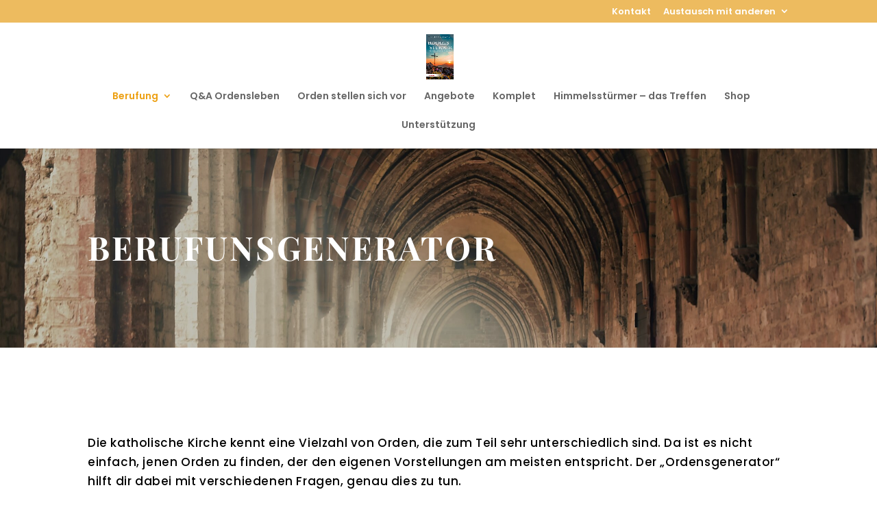

--- FILE ---
content_type: text/css
request_url: https://himmels-stuermer.org/wp-content/plugins/um-friends/assets/css/um-friends.min.css?ver=2.3.2
body_size: 1257
content:
.um-friends-m{max-width:300px;margin:0 auto}.um-friends-m-pic,.um-friends-m-user{float:left}.um-friends-m-user{width:40px;height:40px;line-height:40px;text-align:center;border-radius:3px;font-size:16px;cursor:pointer;margin:3px}.um-friends-m-pic a,.um-friends-m-pic img{border-radius:3px!important;display:block;overflow:hidden;max-width:40px;max-height:40px;height:auto!important}.um-friends-m-pic a{opacity:.9;transition:none}.um-friends-m-pic a:hover{opacity:1;box-shadow:0 0 5px #51cbee}.um-friends-m-user.show-all{opacity:.8}.um-friends-m-user.show-all:hover{opacity:1}span.um-friends-notf{background:#cc3000;color:#fff!important}.um-members-friend-btn{margin:2px 0}.um-members-friend-btn a{display:inline-block!important;width:auto!important;font-size:13px}.um-members-friend-stats{font-size:13px;margin:0 0 5px 0;color:#bbb}.um-members-friend-stats div{display:inline-block;margin:0 6px}.um-members-friend-stats span{color:#777;margin:0 4px 0 0}.um-directory .um-members-wrapper .um-members.um-members-list .um-member .um-member-card-container .um-member-card .um-member-card-content .um-member-card-header .um-members-friend-stats div{margin-left:0}.rtl .um-directory .um-members-wrapper .um-members.um-members-list .um-member .um-member-card-container .um-member-card .um-member-card-content .um-member-card-header .um-members-friend-stats div{margin:0 0 0 6px}.rtl .um-directory .um-members-wrapper .um-members.um-members-list .um-member .um-member-card-container .um-member-card .um-member-card-content .um-member-card-header .um-members-friend-stats div .um-ajax-count-friends{margin:0 0 0 4px}.um-friends-user{padding:15px 0 15px 70px;position:relative;border-bottom:1px solid #eee;min-height:60px}.um-friends-user p{margin:0!important;padding:0!important}.um-friends-user a{border-bottom:none}.um-friends-user-photo{position:absolute;top:20px;left:0;border:none!important;opacity:.9}.um-friends-user-photo:hover{opacity:1}.um-friends-user-photo img{border-radius:3px!important;max-width:50px;max-height:50px}.um-friends-user-btn{position:absolute;right:0;top:8px}.um-friends-user-btn a{font-size:13px}.um-friends-user-name{font-size:15px;font-weight:700}.um-friends-user-bio{margin:10px 0 0 0;line-height:23px}.um-friends-user-bio p{font-size:14px}.um-friends-user-span{font-size:12px;text-transform:uppercase;color:#999;margin-left:8px;font-weight:300}.um-friends-coverbtn{position:absolute;right:10px;bottom:10px}.um-profile .um-profile-meta .um-friends-coverbtn{bottom:auto;top:-52px}.um-friends-coverbtn a{padding:10px 10px!important;background:#fff!important}.um-friends-bar{padding:10px 10px 10px 0}.um-friends-rc{display:inline-block;font-size:13px;line-height:20px;text-transform:uppercase}.um-friends-rc a{display:inline-block;text-decoration:none;border:none;padding:0 15px;border-right:2px solid #eee;color:#999!important}.um-friends-rc a span{display:block;font-weight:700;font-size:16px;color:#3ba1da;text-align:center}.um-friends-rc a.current,.um-friends-rc a:hover{color:#3ba1da}.um-friends-rc a.current{cursor:default}.um-friends-btn{float:right;margin-top:2px}.um-friend-respond-zone{position:relative}a.um-friend-accept-btn,a.um-friend-btn,a.um-friend-edit,a.um-friend-pending-btn,a.um-friend-reject-btn,a.um-friend-respond-btn,a.um-login-to-friend-btn,a.um-unfriend-btn,a.um-unfriend-btn2{padding:10px 15px!important;transition:none!important;display:inline-block!important;margin:0 auto!important;min-width:110px;width:auto;text-align:center}a.um_friends_ajax{opacity:.8;cursor:default;transition:none!important}a.um_friends_ajax:before{content:"\f110"!important;-webkit-animation:spin 2s infinite linear;-moz-animation:spin 2s infinite linear;-o-animation:spin 2s infinite linear;animation:spin 2s infinite linear}a.um-friend-btn:before,a.um-friend-edit:before,a.um-friend-pending-btn:before,a.um-friend-respond-btn:before,a.um-login-to-friend-btn:before,a.um-unfriend-btn:before,a.um_friends_ajax:before{font-family:FontAwesome;margin-right:8px;width:14px;text-align:left;display:inline-block;font-size:16px;position:relative;left:0;top:1px}.rtl a.um-friend-btn:before,.rtl a.um-friend-edit:before,.rtl a.um-friend-pending-btn:before,.rtl a.um-friend-respond-btn:before,.rtl a.um-login-to-friend-btn:before,.rtl a.um-unfriend-btn:before,.rtl a.um_friends_ajax:before{margin-right:0;margin-left:8px}a.um-friend-btn:before,a.um-friend-pending-btn:before,a.um-friend-respond-btn:before,a.um-login-to-friend-btn:before{content:"\f007"}a.um-unfriend-btn:hover:before{content:"\f235"}a.um-friend-edit:before{content:"\f013"}span.um-friend-you{font-size:11px;color:#aaa;text-transform:uppercase;font-weight:400;position:relative;top:-2px}@media screen and (max-width:500px){.um-friends-user-btn{position:relative;top:auto;padding-top:10px}.um-friends-user-btn a{width:auto}.um-friends-rc a{border:none;padding:0 15px!important}.um-friends-bar{padding-right:0;text-align:center}.um-friends-btn{float:none;margin-top:10px}.um-friends-btn a{width:auto!important}.um-friends-user-bio{margin-top:5px}.um-friends-user{text-align:center;padding-left:0!important}.um-friends-user-photo{position:relative;top:auto;left:auto;text-align:center;display:inline-block}}.um-profile-body.friends{padding-left:10px;padding-right:10px}@media screen and (max-width:750px){.um-profile-body.friends{max-width:94%!important}.um-friends-user-span{display:block;margin:0}.um-friends-user-bio p{font-size:13px}a.um-friend-btn,a.um-friend-edit,a.um-login-to-friend-btn,a.um-unfriend-btn,a.um-unfriend-btn2{font-size:13px}}@media screen and (max-width:600px){.um-friends-coverbtn{display:none!important}.um-friends-nocoverbtn{display:block!important}.um-friend-respond-zone div.um-dropdown{top:45px!important;width:200px!important;left:125px!important}}

--- FILE ---
content_type: text/css
request_url: https://himmels-stuermer.org/wp-content/plugins/um-unsplash/assets/css/um-unsplash.css?ver=2.1.3
body_size: 963
content:
.um-unsplash-modal-overlay {

	background: rgba(0,0,0, 0.85);
	width: 100%;
	height: 100vh;
	position: fixed;
	top: 0;
	left: 0;
	z-index: 999999;
	justify-content: center;
	display:none;
	overflow-y: scroll;

}

body.um_unsplash_overlay {

	max-height: 100vh;
	overflow: hidden;

}

body.um_unsplash_overlay .um-unsplash-modal-overlay {

	display: flex;

}


.um-unsplash-modal {

	-moz-border-radius: 3px;
	-webkit-border-radius: 3px;
	border-radius: 3px;
	z-index: 1999993;
	box-sizing: border-box;
	width: 80%;
	max-width: 730px;
	margin:auto auto;

}


.um-unsplash-modal-body {
	min-height: 3px;
	padding: 20px;
	box-sizing: border-box;
	width: 100%;
	background: #fff;
	-moz-border-radius: 0 0 3px 3px;
	-webkit-border-radius: 0 0 3px 3px;
	border-radius: 0 0 3px 3px;
}



.um-unsplash-modal.loading .um-unsplash-modal-body {

	background: #fff url(../img/loading.gif) no-repeat center;
	min-height: 150px;

}

.um-unsplash-modal div.um {

	margin-bottom: 20px !important;

}

.um-unsplash-modal #um-unsplash-photo-search-field {

	display:inline-block;
	width: auto;

}

.um-unsplash-modal #um-unsplash-photo-search-btn {

	color:#333;
}

.um-unsplash-modal-header {

	-moz-border-radius: 3px 3px 0 0;
	-webkit-border-radius: 3px 3px 0 0;
	border-radius: 3px 3px 0 0;
	height: 44px;
	line-height: 44px;
	color: #fff;
	padding: 0 20px;
	box-sizing: border-box;
	font-size: 17px;
	background-color: #3ba1da;

}

.um-unsplash-modal-footer {

	margin-top: 20px;

}

.um-unsplash-modal-footer #um_unsplash_view_image {

	display:none;

}

.um-unsplash-modal-left {
	float: left;
}

.um-unsplash-modal-right {
	float: right;
}


.unsplash_img_radio {
	display: none;
}

.unsplash_img_radio + label {
	border:2px solid #fff;
	display: inline-block;
	cursor: pointer;
	background-position: 50%;
    background-size: cover;
	width: 85px;
	height:65px;
	border-radius: 8px;
}

.unsplash_img_radio + label:hover {
	border-color:#000;
}


.unsplash_img_radio:checked + label {
	border-color:red;
}


img.croper {
	cursor:pointer;
}


.selected-image {}


@media  (max-height: 400px){

	.um-unsplash-modal {
		-moz-border-radius:0;
		-webkit-border-radius:0;
		border-radius:0;
		width: 100% !important;
		max-width: 100% !important;
		margin: 0 !important;
		left: 0 !important;
		height: 100vh;
	}

}



.um-unsplash-ajax-load-more-holder {
	text-align: center;
}



.um-unsplash-modal-body-ajax-content .selected-image{
	position: relative;
}

.selected-image .um-unsplash-crop-adjustment-buttons {
	position: absolute;
	right: 5px;
    top: 5px;
	width: 30px;
	height: 60px;
	display:block;
	z-index: 50;
}

.selected-image .um-unsplash-crop-adjustment-buttons .button {
	width: 30px;
	height: 30px;
	display: block;
	color: #fff;
	background: rgba(0,0,0,0.6);
	padding:0;
	line-height: 30px;
	text-align: center;
}

.selected-image .um-unsplash-crop-adjustment-buttons .button:focus,
.selected-image .um-unsplash-crop-adjustment-buttons .button:hover {
	text-decoration: none;
	background: rgba(255,255,255,0.6);
	color:#000;
	outline:none;
}


.selected-image .um-unsplash-crop-adjustment-buttons .button.disabled:focus,
.selected-image .um-unsplash-crop-adjustment-buttons .button.disabled:hover,
.selected-image .um-unsplash-crop-adjustment-buttons .button.disabled {
	opacity:0.5;
	color: #fff;
	background: rgba(0,0,0,0.6);
}


.um-unsplash-ajax-load-more-holder .um-unsplash-ajax-load-more {
	text-decoration: none;
}

.um-unsplash-attribution {
    position:absolute;
    right:0;
    top:0;
    font-size:0.6em;
    color:#fff;
    background: rgba(0,0,0,0.2);
    padding: 0 5px;
}

.um-unsplash-attribution a {
    color:#fff;
    font-weight: bold;
}

.um-unsplash-attribution a.download-url {
    margin-left: 5px;
    padding-left: 5px;
    border-left: 1px solid rgba(255,255,255,0.3);
}


--- FILE ---
content_type: text/css
request_url: https://himmels-stuermer.org/wp-content/plugins/um-user-bookmarks/assets/css/um-user-bookmarks.min.css?ver=2.1.5
body_size: 1614
content:
div.um_bookmarks_table{display:table;margin-bottom:0;width:100%}div.um_bookmarks_tr{display:table-row}div.um_bookmarks_td{display:table-cell;padding:10px}.um-user-bookmarks-modal{position:fixed;top:0;left:0;width:100%;height:100%;background:rgba(0,0,0,.6);display:none;z-index:99999}.um-user-bookmarks-modal .um-user-bookmarks-modal-content{width:90%;max-width:600px;padding:25px;margin:auto;background:#fff;margin-top:50px;border-radius:5px;border:1px solid #ccc;max-height:80%;overflow-y:auto;position:relative}.um-user-bookmarks-modal .um-user-bookmarks-modal-content .um-user-bookmarks-cancel-btn{position:absolute;top:0;right:0;padding:0 10px;display:inline-block;font-size:40px;text-decoration:none;border:none;box-shadow:none}.um-user-bookmarks-button i{font-size:1.2em;margin:0}.um-user-bookmarks-button .text{margin-left:5px}.um-profile .um-user-bookmarks-button.um-button.um-alt{padding:10px 15px!important;transition:none!important;display:inline-block!important;margin:0 auto!important;min-width:110px;width:auto;text-align:center;background:#eee}.um-profile .um-cover .um-user-bookmarks-button.um-button.um-alt{position:absolute;top:10px;right:10px;background:#fff}table.new-um-user-bookmarks-folder-tbl{border-top:1px solid #ccc}table.new-um-user-bookmarks-folder-tbl,table.new-um-user-bookmarks-folder-tbl td,table.new-um-user-bookmarks-folder-tbl tr{border:none}table.new-um-user-bookmarks-folder-tbl input[type=text]{background-color:#fff;border:2px solid #ccc;width:100%;padding:10px}input.error{border-color:#f91a1a!important}small.error-message{color:#f91a1a!important;display:none}.bookmark-list{display:none}.bookmark-list.open{display:block;padding:10px;background:#eee;margin-top:-5px}.bookmark-list p{margin:0}.bookmark-list p a{text-decoration:none;box-shadow:none;display:block;padding:5px;border-radius:10px}.bookmark-list p a:hover{background:rgba(0,0,0,.1)}.bookmark-list p a:before{content:'-';margin-right:5px;display:inline-block}.um-account form ul.um-user-bookmarks-lists{list-style:none}.um-account form ul.um-user-bookmarks-lists li{background:#f7f7f7;border:1px solid #eee;padding:5px 10px;margin-bottom:2px}.um-account form ul.um-user-bookmarks-lists li .bookmark-folder-options{float:right;display:inline-block}.um-account form ul.um-user-bookmarks-lists li .bookmark-folder-options a{text-decoration:none;color:#333;padding:5px;box-shadow:none}.um-account form ul.um-user-bookmarks-lists li .bookmark-folder-options a.um-user-bookmarks-delete-folder{color:red}label.um-user-bookmarks-select-folder-label{cursor:pointer;border:2px solid #eee;display:block;max-width:90%;margin:5px 0;line-height:40px;padding-left:10px;background:#fefefe}label.um-user-bookmarks-select-folder-label .access-icon{margin-right:7px}label.um-user-bookmarks-select-folder-label:hover{cursor:pointer;background:#eee;border-color:#bdbbbb}label.um-user-bookmarks-select-folder-label input[type=radio]{display:none;height:0;width:0}.um-user-bookmarks-modal .um-user-bookmarks-modal-content .um-user-bookmarks-modal-heading{text-transform:uppercase;font-weight:700;margin-bottom:15px}#um_user_bookmarks_access_type_checkbox{display:none}label[for=um_user_bookmarks_access_type_checkbox]{vertical-align:bottom;cursor:pointer}label[for=um_user_bookmarks_access_type_checkbox]:before{display:inline-block;content:'';height:25px;width:25px;background:#eee;border:2px solid #ccc;margin-right:5px;vertical-align:middle;cursor:pointer;text-align:center;line-height:25px}#um_user_bookmarks_access_type_checkbox:checked+label:before{content:"\f00c";font-family:FontAwesome!important}.um-profile-body.bookmarks-default .um-user-bookmarks-folder,.um-profile-body.bookmarks-folders .um-user-bookmarks-folder{border:1px solid #ccc;width:48%;float:left;display:inline-block;margin:10px 5px;cursor:pointer;text-decoration:none}.um-user-bookmarks-folder-container{padding:15px}.um-profile-body.shortcode .um-user-bookmarks-folder{border:1px solid #ccc;width:48%;float:left;display:inline-block;margin:12px 7px;cursor:pointer}.um-profile-body.bookmarks-default .um-user-bookmarks-folder:hover,.um-profile-body.bookmarks-folders .um-user-bookmarks-folder:hover{-webkit-box-shadow:0 0 5px 1px rgba(0,0,0,.2);box-shadow:0 0 5px 1px rgba(0,0,0,.2);text-decoration:none}.um-profile-body.bookmarks-default .um-user-bookmarks-folder .folder-info,.um-profile-body.bookmarks-default .um-user-bookmarks-folder .um-user-bookmarks-folder-name,.um-profile-body.bookmarks-folders .um-user-bookmarks-folder .folder-info,.um-profile-body.bookmarks-folders .um-user-bookmarks-folder .um-user-bookmarks-folder-name{margin:0}.um-profile-body.bookmarks-default .um-user-bookmarks-folder .um-user-bookmarks-folder-name,.um-profile-body.bookmarks-folders .um-user-bookmarks-folder .um-user-bookmarks-folder-name{margin-bottom:10px}.um-profile-body .um-user-bookmarked-list .um-user-bookmarked-item.has-image .um-user-bookmarkss-list{margin-bottom:20px;display:block;width:100%}.um-profile-body .um-user-bookmarked-list .um-user-bookmarked-item.has-image .um-user-bookmarkss-list img.um-user-bookmarked-post-image{display:inline-block;float:left;margin-right:20px;width:120px}.um-profile-body .um-user-bookmarked-list .um-user-bookmarked-item.has-image .um-user-bookmarkss-list .um-user-bookmarks-post-content{display:inline-block;float:right;width:78%}.um-profile-body .um-user-bookmarked-list .um-user-bookmarked-item .um-user-bookmarkss-list .um-user-bookmarks-post-content h3{margin:10px 0}@-webkit-keyframes um-user-bookmarks-ajax-spinning{0%{-webkit-transform:rotate(0);transform:rotate(0)}100%{-webkit-transform:rotate(360deg);transform:rotate(360deg)}}@keyframes um-user-bookmarks-ajax-spinning{0%{-webkit-transform:rotate(0);transform:rotate(0)}100%{-webkit-transform:rotate(360deg);transform:rotate(360deg)}}.um-spin{-webkit-animation:um-user-bookmarks-ajax-spinning 1.1s infinite linear;animation:um-user-bookmarks-ajax-spinning 1.1s infinite linear;-ms-transform:translateZ(0);transform:translateZ(0)}.um-user-bookmarks-ajax-loading{color:#c6c6c6!important;-webkit-transition:.1s opacity!important;-moz-transition:.1s opacity!important;-ms-transition:.1s opacity!important;-o-transition:.1s opacity!important;transition:.1s opacity!important;-webkit-animation:um-user-bookmarks-ajax-spinning 1.1s infinite linear;animation:um-user-bookmarks-ajax-spinning 1.1s infinite linear;border-top:.2em solid rgba(198,198,198,.4);border-right:.2em solid rgba(198,198,198,.4);border-bottom:.2em solid rgba(198,198,198,.4);border-left:.2em solid #a29f9f;font-size:1.75em;-ms-transform:translateZ(0);transform:translateZ(0);border-radius:50%;display:inline-block;width:2.5em;height:2.5em;margin:0;outline:0;padding:0;vertical-align:baseline}.um-user-bookmarks-button i.um-user-bookmarks-ajax-loading{color:#fff!important;-webkit-transition:.1s opacity!important;-moz-transition:.1s opacity!important;-ms-transition:.1s opacity!important;-o-transition:.1s opacity!important;transition:.1s opacity!important;-webkit-animation:um-user-bookmarks-ajax-spinning 1.1s infinite linear;animation:um-user-bookmarks-ajax-spinning 1.1s infinite linear;border-top:.1em solid rgba(165,165,165,.5);border-right:.1em solid rgba(165,165,165,.5);border-bottom:.1em solid rgba(165,165,165,.5);font-size:.85em;-ms-transform:translateZ(0);transform:translateZ(0);border-radius:50%;display:inline-block;width:1em;height:1em!important;margin:0;outline:0;padding:0;vertical-align:baseline}.um-user-bookmarks-profile-add-folder-holder form{display:none;transition:all .5s linear}.um-user-bookmarks-profile-add-folder-holder form.show{display:block;border:1px solid #eee;padding:10px;background:#eee}.um-bookmarks-profile{width:50%;float:left}.um-profile .um-bookmarks-profile a{display:inline-block;margin-bottom:10px}.um-profile .um-bookmarks-profile img{display:inline-block;border-radius:50%}@media(max-width:800px){.um-profile-body.bookmarks-default .um-user-bookmarks-folder,.um-profile-body.bookmarks-folders .um-user-bookmarks-folder{width:100%;float:none;display:block;margin:10px 0}.um-profile-body.shortcode .um-user-bookmarks-folder{width:100%;margin:10px 0}div.um_bookmarks_table,div.um_bookmarks_td,div.um_bookmarks_tr{display:block}label.um-user-bookmarks-select-folder-label{max-width:100%;margin-bottom:10px}.um-profile-body .um-user-bookmarked-list .um-user-bookmarked-item.has-image .um-user-bookmarkss-list img.um-user-bookmarked-post-image{display:block;width:auto;max-width:100%;float:none}.um-profile-body .um-user-bookmarked-list .um-user-bookmarked-item.has-image .um-user-bookmarkss-list .um-user-bookmarks-post-content{display:block;float:none;width:100%}.um-bookmarks-profile{width:100%;float:none}}

--- FILE ---
content_type: text/css
request_url: https://himmels-stuermer.org/wp-content/plugins/um-user-photos/assets/css/images-grid.min.css?ver=2.1.9
body_size: 2355
content:
.imgs-grid{max-width:800px;margin:0 auto;font-size:0}.imgs-grid.imgs-grid-1 .imgs-grid-image{width:100%;text-align:center}.imgs-grid.imgs-grid-2 .imgs-grid-image,.imgs-grid.imgs-grid-4 .imgs-grid-image{width:50%}.imgs-grid.imgs-grid-3 .imgs-grid-image,.imgs-grid.imgs-grid-6 .imgs-grid-image{width:33.333333333333336%}.imgs-grid.imgs-grid-5 .imgs-grid-image:nth-child(1),.imgs-grid.imgs-grid-5 .imgs-grid-image:nth-child(2),.imgs-grid.imgs-grid-5 .imgs-grid-image:nth-child(3){width:33.333333333333336%}.imgs-grid.imgs-grid-5 .imgs-grid-image:nth-child(4),.imgs-grid.imgs-grid-5 .imgs-grid-image:nth-child(5){width:50%}.imgs-grid .imgs-grid-image{position:relative;display:inline-block;padding:1px;box-sizing:border-box;text-align:center}.imgs-grid .imgs-grid-image:before{content:"";display:block;position:absolute;top:1px;left:1px;right:1px;bottom:1px;background-color:#f0f0f0}.imgs-grid .imgs-grid-image:hover{cursor:pointer}.imgs-grid .imgs-grid-image .image-wrap{position:relative;display:inline-block;overflow:hidden;vertical-align:middle}.imgs-grid .imgs-grid-image .image-wrap img{position:relative;width:100%;height:auto;margin:0}.imgs-grid .imgs-grid-image .view-all{position:absolute;top:0;left:0;right:0;bottom:0;text-align:center}.imgs-grid .imgs-grid-image .view-all:before{display:inline-block;content:"";vertical-align:middle;height:100%}.imgs-grid .imgs-grid-image .view-all:hover{cursor:pointer}.imgs-grid .imgs-grid-image .view-all:hover .view-all-text{text-decoration:underline}.imgs-grid .imgs-grid-image .view-all .view-all-cover{position:absolute;top:0;left:0;width:100%;height:100%;background-color:#000;opacity:.4}.imgs-grid .imgs-grid-image .view-all .view-all-text{position:relative;font-size:16px;font-family:sans-serif;color:#fff}@media (max-width:350px){.imgs-grid .imgs-grid-image .view-all .view-all-text{font-size:10px}}.imgs-grid-modal{position:fixed;left:0;right:0;top:0;bottom:0;background-color:rgba(0,0,0,.9);opacity:0;z-index:100;-webkit-user-select:none;-moz-user-select:-moz-none;-khtml-user-select:none;-o-user-select:none;user-select:none}.imgs-grid-modal .modal-caption{padding:30px 0;width:30%;float:right;height:100vh;max-height:100%;background:#fff;color:#827f7f;font-size:14px;text-align:left;overflow-y:auto}.imgs-grid-modal .modal-close{position:absolute;right:0;top:0;width:35px;height:35px;text-align:center;line-height:35px;font-size:30px;color:#ffff}.imgs-grid-modal .modal-close:hover{cursor:pointer}.imgs-grid-modal .modal-inner{position:absolute;top:60px;bottom:60px;left:0;right:0;width:70%;width:calc((100% - .5*35px)*.7)}.imgs-grid-modal .modal-inner .modal-control{position:absolute;top:0;bottom:0;width:70px;visibility:hidden;opacity:.3}.imgs-grid-modal .modal-inner:hover>.modal-control{visibility:visible}.imgs-grid-modal .modal-inner .modal-control:hover{cursor:pointer}.imgs-grid-modal .modal-inner .modal-control.left{left:0}.imgs-grid-modal .modal-inner .modal-control.right{right:0}.imgs-grid-modal .modal-inner .modal-control .arrow{margin:0 auto;height:100%;width:35px;background-repeat:no-repeat;background-image:url(../images/imgs-grid-icons.png)}.imgs-grid-modal .modal-inner .modal-control .arrow.left{background-position:0 center}.imgs-grid-modal .modal-inner .modal-control .arrow.right{background-position:-45px center}.imgs-grid-modal .modal-inner .modal-image{position:absolute;top:0;left:70px;right:70px;bottom:0;text-align:center}.imgs-grid-modal .modal-inner .modal-image:before{display:inline-block;content:"";vertical-align:middle;height:100%}.imgs-grid-modal .modal-inner .modal-image img{max-width:100%;max-height:100%;vertical-align:middle;display:inline-block}.imgs-grid-modal .modal-inner .modal-image img:hover{cursor:pointer}.imgs-grid-modal .modal-inner .modal-loader{display:inline-block;vertical-align:middle;color:silver;font-size:14px}.imgs-grid-modal .modal-indicator{position:absolute;bottom:0;height:60px;width:100%;text-align:center}.imgs-grid-modal .modal-indicator ul{margin:0;padding:0}.imgs-grid-modal .modal-indicator ul li{display:inline-block;width:8px;height:8px;border:1px solid rgba(255,255,255,.5);box-sizing:border-box;border-radius:100%;margin:0 3px;vertical-align:middle}.imgs-grid-modal .modal-indicator ul li:hover{cursor:pointer}.imgs-grid-modal .modal-indicator ul li.selected{background-color:rgba(255,255,255,.8);width:8px;height:8px;margin:0}body.um-user-photos-modal-open{max-height:100vh;overflow-y:hidden}body.um-user-photos-modal-open #wpadminbar{display:none}@-webkit-keyframes um-user-photos-ajax-spinning{0%{-webkit-transform:rotate(0);transform:rotate(0)}100%{-webkit-transform:rotate(360deg);transform:rotate(360deg)}}@keyframes um-user-photos-ajax-spinning{0%{-webkit-transform:rotate(0);transform:rotate(0)}100%{-webkit-transform:rotate(360deg);transform:rotate(360deg)}}.um-spin{-webkit-animation:um-user-photos-ajax-spinning 1.1s infinite linear;animation:um-user-photos-ajax-spinning 1.1s infinite linear;-ms-transform:translateZ(0);transform:translateZ(0)}div.um-user-photos-ajax-loading{color:#c6c6c6!important;-webkit-transition:.1s opacity!important;-moz-transition:.1s opacity!important;-ms-transition:.1s opacity!important;-o-transition:.1s opacity!important;transition:.1s opacity!important;-webkit-animation:um-user-photos-ajax-spinning 1.1s infinite linear;animation:um-user-photos-ajax-spinning 1.1s infinite linear;border-top:.2em solid rgba(198,198,198,.4);border-right:.2em solid rgba(198,198,198,.4);border-bottom:.2em solid rgba(198,198,198,.4);border-left:.2em solid #a29f9f;font-size:1.75em;-ms-transform:translateZ(0);transform:translateZ(0);border-radius:50%;display:inline-block;width:2.5em;height:2.5em;margin:0;outline:0;padding:0;vertical-align:baseline}.imgs-grid-modal{padding:35px}.imgs-grid-modal .modal-caption{background:#fff}.imgs-grid-modal .modal-caption .um-user-photos-widget{margin-top:-20px;box-shadow:none;border-radius:3px}.imgs-grid-modal .modal-caption .um-user-photos-widget .um-user-photos-head{background:0 0;border-radius:3px 3px 0 0;padding:8px 6px 8px 15px;border:none;border-bottom-color:#f3f3f3;color:#555;font-weight:700;font-size:12px}.imgs-grid-modal .modal-caption .um-user-photos-widget .um-user-photos-head .um-user-photos-left.um-user-photos-author{position:relative;padding-left:50px;min-height:40px;float:left}.imgs-grid-modal .modal-caption .um-user-photos-widget .um-user-photos-head .um-user-photos-author a{border:none!important}.imgs-grid-modal .modal-caption .um-user-photos-widget .um-user-photos-head .um-user-photos-left.um-user-photos-author .um-user-photos-ava{position:absolute;top:0;left:0;width:40px;height:40px}.imgs-grid-modal .modal-caption .um-user-photos-widget .um-user-photos-head .um-user-photos-left.um-user-photos-author .um-user-photos-ava a{width:100%;height:100%;display:block}.imgs-grid-modal .modal-caption .um-user-photos-widget .um-user-photos-head .um-user-photos-left.um-user-photos-author .um-user-photos-ava img{border-radius:50%;border:none;display:block;padding:0!important;width:100%;height:auto}.imgs-grid-modal .modal-caption .um-user-photos-widget .um-user-photos-head .um-user-photos-left.um-user-photos-author .um-user-photos-author-meta .um-user-photos-author-url a{font-weight:700;line-height:16px;color:#444}.imgs-grid-modal .modal-caption .um-user-photos-author-meta span.um-user-photos-metadata{display:block;color:#aaa;font-weight:400;line-height:1.4em}.imgs-grid-modal .modal-caption .um-user-photos-author-meta span.um-user-photos-metadata a{color:#aaa!important;text-decoration:none}.imgs-grid-modal .modal-caption .um-user-photos-body{min-height:10px;border:none;border-top:0;border-bottom:0;background:0 0}.imgs-grid-modal .modal-caption .um-user-photos-bodyinner{line-height:1.5em;padding:.5em 15px}.imgs-grid-modal .modal-caption .um-user-photos-left{float:left}.imgs-grid-modal .modal-caption .um-user-photos-right{float:right}.imgs-grid-modal .modal-caption .um-user-photos-disp{margin:0;font-size:13px;border-top:1px solid #f6f6f6;padding:.5em 15px;text-align:center}.imgs-grid-modal .modal-caption .um-user-photos-disp-comments,.imgs-grid-modal .modal-caption .um-user-photos-disp-likes{display:inline-block;margin:1px 28px 0 0;font-size:20px;line-height:20px;font-weight:700}.imgs-grid-modal .modal-caption .um-user-photos-disp-comments a,.imgs-grid-modal .modal-caption .um-user-photos-disp-likes a{text-decoration:none}.imgs-grid-modal .modal-caption .um-user-photos-disp-comments a span.um-user-photos-disp-span,.imgs-grid-modal .modal-caption .um-user-photos-disp-likes a span.um-user-photos-disp-span{display:block;font-size:13px;color:#999;font-weight:400}.imgs-grid-modal .modal-caption .um-user-photos-foot{padding:0 5px 0 0;background:#fcfcfc;border:1px solid #e5e5e5;border-top-color:#f3f3f3;border-bottom:0;border-radius:0 0 3px 3px}.imgs-grid-modal .modal-caption .um-user-photos-foot.status{background:#fff;padding:5px 0;border-bottom:0;border-radius:0;padding-bottom:15px}.imgs-grid-modal .modal-caption .um-user-photos-actions div{float:left}.imgs-grid-modal .modal-caption .um-user-photos-actions a{text-decoration:none;border:none!important;font-size:15px;color:#bbb;padding:5px;margin:0 10px;float:left;height:20px;line-height:20px}.imgs-grid-modal .modal-caption .um-user-photos-comments{background:#fafafa;border:1px solid #e5e5e5;border-top-color:#f3f3f3;border-bottom:0;border-radius:0 0 3px 3px;padding:10px 15px 0 15px}.imgs-grid-modal .modal-caption .um-user-photos-commentl.um-user-photos-comment-area{padding-bottom:0}.imgs-grid-modal .modal-caption .um-user-photos-commentl{padding:0 0 10px 40px;position:relative;min-height:30px}.imgs-grid-modal .modal-caption .um-user-photos-commentwrap{padding-bottom:1px!important}.imgs-grid-modal .modal-caption .um-user-photos-comment-hide{border:none!important;color:#bbb;position:absolute;right:0;top:0;z-index:55;font-size:13px;height:13px;line-height:13px;display:none}.imgs-grid-modal .modal-caption .um-user-photos-comment-avatar{position:absolute;top:0;left:0;height:30px}.imgs-grid-modal .modal-caption .um-user-photos-comment-hidden{position:relative;font-size:12px;color:#aaa;padding-top:4px;display:none}.imgs-grid-modal .modal-caption .um-user-photos-comment-info{position:relative;top:-3px;font-size:12px;padding-left:10px}.imgs-grid-modal .modal-caption .um-user-photos-comment-info .um-user-photos-comment-text{word-wrap:break-word}.imgs-grid-modal .modal-caption .um-user-photos-comment-child{border-left:2px solid #e5e5e5;margin-top:-6px;margin-bottom:12px;margin-left:28px;padding-left:10px}.imgs-grid-modal .modal-caption .um-user-photos-comment-child .um-user-photos-commentl{padding:3px 0 3px 28px;min-height:20px}.imgs-grid-modal .modal-caption .um-user-photos-comment-child .um-user-photos-comment-avatar{top:3px;height:20px}.imgs-grid-modal .modal-caption .um-user-photos-comment-child .um-user-photos-comment-avatar img,.um-user-photos-comment-info .um-user-photos-comment-avatar img{width:20px!important;height:20px!important}.imgs-grid-modal .modal-caption .um-user-photos-commentl.is-child .um-user-photos-comment-hidden{padding-top:0}.imgs-grid-modal .modal-caption .um-user-photos-comment-meta .um-user-photos-editc{position:relative}.imgs-grid-modal .modal-caption .um-user-photos-comment-meta .um-user-photos-editc-d{position:absolute;top:24px;right:-10px;width:100px;background:#fff;box-shadow:0 1px 2px #ddd;display:none;z-index:999}.imgs-grid-modal .modal-caption .um-user-photos-comment-meta .um-user-photos-editc-d a{display:block;font-size:13px;padding:8px 10px}.imgs-grid-modal .modal-caption .um-user-photos-bodyinner-txt{font-size:13px;line-height:20px;color:#666;word-wrap:break-word}.imgs-grid-modal .modal-caption .um-user-photos-commentl .um-user-photos-comment-avatar img{border-radius:50%;width:40px;height:40px}.imgs-grid-modal .modal-caption .um-user-photos-commentl .um-user-photos-comment-box{padding-left:10px}.imgs-grid-modal .modal-caption .um-user-photos-commentl .um-user-photos-comment-box .um-user-photos-comment-textarea{font-size:12px;border:1px solid #ccc;box-sizing:border-box;min-height:40px;resize:vertical;width:100%}.imgs-grid-modal .modal-caption .um-user-photos-comment-area a.um-button,.imgs-grid-modal .modal-caption .um-user-photos-foot a.um-button{padding:0 20px!important;font-size:12px;font-weight:700!important;width:auto!important;height:29px!important;line-height:26px!important;margin-top:6px;margin-bottom:5px}.imgs-grid-modal .modal-caption .um-user-photos-comment-meta>span:after{content:"\00b7";margin:0 2px 0 5px;color:#aaa}.imgs-grid-modal .modal-caption .um-user-photos-comments-loop{margin-top:10px}.imgs-grid-modal .modal-caption .um-user-photos-comment-meta a.um-user-photos-comment-permalink{color:#aaa!important;text-decoration:none}.imgs-grid-modal .modal-caption .um-user-photos-comment-meta .um-user-photos-editc a{font-size:15px;color:#aaa}.um-user-photos-like-list-item img{display:inline-block;border-radius:50%}@media (max-width:768px){.imgs-grid-modal .modal-caption,.imgs-grid-modal .modal-inner{width:100%;float:none;position:static;height:auto}.imgs-grid-modal{overflow-y:scroll;max-height:100vh}.imgs-grid-modal .modal-inner .modal-image{position:static}.imgs-grid-modal .modal-inner>.modal-control{visibility:visible;opacity:1;width:35px}.imgs-grid-modal .modal-inner .modal-control .arrow{-webkit-transform:scale(.7);-moz-transform:scale(.7);-o-transform:scale(.7);-ms-transform:scale(.7);transform:scale(.7)}.imgs-grid-modal .modal-close{position:fixed;z-index:1000}.um-user-photos-col-3 a{display:block;text-align:center;margin-bottom:20px}.um-user-photos-col-3 img{display:inline-block}.um-user-photos-album-head .col-title h2{font-size:16px}}

--- FILE ---
content_type: text/css
request_url: https://himmels-stuermer.org/wp-content/plugins/um-user-photos/assets/css/um-user-photos.min.css?ver=2.1.9
body_size: 2660
content:
.text-center{text-align:center}.text-right{text-align:right}.um-clearfix{clear:both}.um-user-photos-add{padding-bottom:10px}#um-user-photos-mode{text-align:center;line-height:30px;background:#fff;margin:0;padding:0;margin-bottom:5px}#um-user-photos-mode a{color:#333;text-decoration:none;border:none;border-bottom:1px solid transparent}#um-user-photos-mode a.active{color:#449fdf;border-bottom:1px solid #449fdf;line-height:30px;display:inline-block}.um-user-photos-album-head{border-bottom:1px solid #ccc;display:flex;flex-direction:row;justify-content:space-between;margin-bottom:10px;padding-bottom:10px}.um-user-photos-album-head a{text-decoration:none;border:none}.um-user-photos-album-head .col-back{float:left}.um-user-photos-album-head .col-title{text-align:center;max-width:100%;overflow:hidden}.um-user-photos-album-head .col-title .um-user-photos-edit-album-link{padding:15px}.um-user-photos-album-head .col-title .um-user-photos-edit-album-link:hover{color:#3ba1da}.um-user-photos-album-head .col-delete{text-align:right;position:relative}.um-user-photos-album-head .col-delete .um-user-photos-album-options{text-decoration:none!important;border:none;font-size:20px}.um-user-photos-album-head .col-delete .um-dropdown{top:35px;right:-7px;display:none;min-width:150px;text-align:center;left:auto}.um-user-photos-album-head .col-delete .um-dropdown.active{display:block}.um-user-photos-album-head .col-delete .um-dropdown .um-dropdown-arr{top:-17px;left:auto;right:2px}.um-user-photos-album-head .col-delete a{color:#333}.um-user-photos-album{display:flex;flex-direction:column;justify-content:space-between;flex-wrap:nowrap;height:100%;align-items:stretch}.um-user-photos-image-block a.um-user-photos-image>img{transition:all .1s linear}.um-user-photos-image-block a.um-user-photos-image:hover>img{opacity:.8}.um-user-photos-image-block,.um-user-photos-image-block-editable{position:relative}.um-user-photos-image-block .um-user-photos-image-block-buttons,.um-user-photos-image-block-editable .um-user-photos-image-block-buttons{position:absolute;z-index:50;display:inline-block;padding:5px;right:0;opacity:0;transition:all .2s ease-in}.um-user-photos-image-block-editable:hover>.um-user-photos-image-block-buttons,.um-user-photos-image-block:hover>.um-user-photos-image-block-buttons{opacity:1}.um-user-photos-image-block .um-user-photos-image-block-buttons a,.um-user-photos-image-block-editable .um-user-photos-image-block-buttons a{color:#fff;text-decoration:none;border:none;margin:2px;background:rgba(0,0,0,.4);border-radius:50%;display:inline-block;height:30px;width:30px;text-align:center;line-height:30px;transition:all .2s linear}.um-user-photos-image-block .um-user-photos-image-block-buttons a:hover,.um-user-photos-image-block-editable .um-user-photos-image-block-buttons a:hover{background:rgba(255,255,255,.8);color:#000}.um-user-photos-modal{position:fixed;top:0;left:0;width:100%;height:100%;background:rgba(0,0,0,.8);z-index:1000;display:none;overflow-y:scroll}.um-user-photos-modal .um-user-photos-modal-body{background:#fff;width:95%;max-width:700px;margin-top:50px;margin-left:auto;margin-right:auto;min-height:80px;display:block}.um-user-photos-modal .um-user-photos-modal-body .um-user-photos-modal-head{background:0 0;padding:10px;position:relative;text-align:left}.um-user-photos-modal .um-user-photos-modal-body .um-user-photos-modal-head .um-user-photos-modal-title{color:#333;font-weight:800}.um-user-photos-modal .um-user-photos-modal-body .um-user-photos-modal-head .um-user-photos-modal-close{position:absolute;right:0;top:0;font-size:24px}.um-user-photos-modal .um-user-photos-modal-body .um-user-photos-modal-head .um-user-photos-modal-close .um-user-photos-modal-close-link{text-decoration:none;border:none;color:#fff;padding:10px}.um-user-photos-modal .um-user-photos-modal-body .um-user-photos-modal-head .um-user-photos-modal-close .um-user-photos-modal-close-link:hover{color:#333}.um-user-photos-modal .um-user-photos-modal-body .um-user-photos-modal-content{padding:20px 10px;opacity:1!important;box-sizing:border-box;-moz-box-sizing:border-box;-webkit-box-sizing:border-box}.um-user-photos-modal .um-user-photos-modal-body .um-user-photos-modal-content .um-form{max-width:97%}.um-user-photos-modal .um-user-photos-modal-body .um-user-photos-modal-content .um-form button{border:none}.um-user-photos-modal .um-user-photos-modal-body #um-user-photos-images-uploaded{margin-top:20px;display:grid;grid-template-columns:repeat(5,1fr);grid-gap:10px}.um-user-photos-modal .um-user-photos-modal-body #um-user-photos-images-uploaded span{display:inline-block;position:relative;cursor:pointer;height:70px;border:4px solid #fff}.um-user-photos-modal .um-user-photos-modal-body #um-user-photos-images-uploaded span img{width:100%;height:100%;object-fit:cover;object-position:center;border:1px solid #000}.um-user-photos-modal .um-user-photos-modal-body #um-user-photos-images-uploaded .um-user-photos-cover{border:4px solid #000}.um-user-photos-modal .um-user-photos-modal-body #um-user-photos-images-uploaded .um-user-photos-cover:before{content:attr(data-covertext);display:block;position:absolute;top:-17px;left:-4px;font-size:10px;background:#000;color:#fff;font-weight:700;width:100%;text-align:center;border:4px solid #000;padding:0;border-top:0;border-bottom:0}.um-user-photos-toggle{display:none;height:0;transition:all .2s linear;background:#fff}.um-user-photos-toggle.toggle-visible{height:auto;display:block;padding:10px;margin:10px 0;background:#eee}.um-user-photos-albums-wrap{direction:ltr;display:grid;grid-gap:10px;grid-template-columns:repeat(3,1fr);align-content:center;align-items:flex-start}.um-user-photos-albums-wrap.um-user-photos-col-1{grid-template-columns:repeat(1,1fr)}.um-user-photos-albums-wrap.um-user-photos-col-2{grid-template-columns:repeat(2,1fr)}.um-user-photos-albums-wrap.um-user-photos-col-3{grid-template-columns:repeat(3,1fr)}.um-user-photos-albums-wrap.um-user-photos-col-4{grid-template-columns:repeat(4,1fr)}.um-user-photos-albums-wrap.um-user-photos-col-5{grid-template-columns:repeat(5,1fr)}.um-user-photos-albums-wrap.um-user-photos-col-6{grid-template-columns:repeat(6,1fr)}.um-user-photos-album{overflow:hidden}.um-user-photos-album .um-user-photos-album-block{position:relative}.um-user-photos-album .um-user-photos-album-block .album-overlay{background:rgba(0,0,0,.5);position:absolute;top:0;left:0;height:100%;width:100%;display:block;transition:all .2s linear;background:0 0}.um-user-photos-album .um-user-photos-album-block .album-overlay .album-title{position:absolute;top:0;left:0;color:#fff;text-align:center;display:block;max-width:100%;padding:10px;margin:0;text-shadow:0 0 5px #2b2b2b}.um-user-photos-album .album-title{margin-top:4px;margin-bottom:0;text-align:left;padding-left:5px;word-break:break-all;line-height:1.2;max-height:60px}.um-user-photos-albums .um-user-photos-album-block:hover>.album-overlay{background:rgba(255,255,255,.3)}.um-user-photos-albums .um-user-photos-album-block img{max-width:99%;padding:2px;clear:both}.um-user-photos-modal-form .album-poster-holder{margin:0;background-repeat:no-repeat;background-position:center center}.um-user-photos-modal-form .album-poster-holder:before{display:none}.um-user-photos-modal-form .album-poster-label{background:rgba(0,0,0,.5);padding:40px 0;display:block;border:none;color:#fff;cursor:pointer}.um-user-photos-modal-form h6{display:none;padding:20px 0 0;margin:0}.um-user-photos-modal-form .album-poster-label span{font-size:13px}.um-user-photos-modal-form .album-poster-label span{font-size:13px}.um-user-photos-modal-form .um-user-photos-album-photos{clear:both;margin-top:10px;display:grid;grid-template-columns:repeat(5,1fr);grid-gap:10px}.um-user-photos-modal-form .um-user-photos-album-photos .um-user-photos-photo{position:relative;cursor:pointer;height:70px;border:4px solid #fff}.um-user-photos-modal-form .um-user-photos-album-photos .um-user-photos-photo.um-user-photos-cover{border:4px solid #000}.um-user-photos-modal-form .um-user-photos-album-photos .um-user-photos-photo.um-user-photos-cover:before{content:attr(data-covertext);display:block;position:absolute;top:-17px;left:-4px;font-size:10px;background:#000;color:#fff;font-weight:700;width:100%;text-align:center;border:4px solid #000;padding:0;border-top:0;border-bottom:0}.um-user-photos-modal-form .um-user-photos-album-photos .um-user-photos-photo img{width:100%;height:100%;object-fit:cover;object-position:center;border:1px solid #000}.um-user-photos-modal-form .um-user-photos-album-photos .um-user-photos-photo .um-user-photos-delete-photo-album{position:absolute;top:0;right:0;z-index:3333;color:#fff;margin:0;display:inline-block;height:20px;width:20px;line-height:20px;text-align:center;text-shadow:0 0 5px #000;border:none}.um-user-photos-modal-form .um-user-photos-album-photos .um-user-photos-photo .um-user-photos-delete-photo-album:hover{color:#eee}.um-user-photos-modal-form .um-user-photos-error,.um-user-photos-modal-form .um-user-photos-max-size-upload-error,.um-user-photos-modal-form .um-user-photos-max-upload-error{display:none;padding:10px;margin-bottom:10px;color:#fff;border-radius:5px;background:#b50606}.um-user-photos-modal-content form .um-galley-form-response.error,.um-user-photos-modal-content form .um-galley-form-response.success{padding:10px;margin-bottom:10px;color:#fff;border-radius:5px}.um-user-photos-modal-content form .um-galley-form-response.error ul,.um-user-photos-modal-content form .um-galley-form-response.success ul{padding:0;margin:0;list-style:none}.um-user-photos-modal-content form .um-galley-form-response.error{background:#b50606}.um-user-photos-modal-content form .um-galley-form-response.success{background:#04945f}@-webkit-keyframes um-user-photos-ajax-spinning{0%{-webkit-transform:rotate(0);transform:rotate(0)}100%{-webkit-transform:rotate(360deg);transform:rotate(360deg)}}@keyframes um-user-photos-ajax-spinning{0%{-webkit-transform:rotate(0);transform:rotate(0)}100%{-webkit-transform:rotate(360deg);transform:rotate(360deg)}}.um-spin{-webkit-animation:um-user-photos-ajax-spinning 1.1s infinite linear;animation:um-user-photos-ajax-spinning 1.1s infinite linear;-ms-transform:translateZ(0);transform:translateZ(0)}div.um-user-photos-ajax-loading{color:#c6c6c6!important;-webkit-transition:.1s opacity!important;-moz-transition:.1s opacity!important;-ms-transition:.1s opacity!important;-o-transition:.1s opacity!important;transition:.1s opacity!important;-webkit-animation:um-user-photos-ajax-spinning 1.1s infinite linear;animation:um-user-photos-ajax-spinning 1.1s infinite linear;border-top:.2em solid rgba(198,198,198,.4);border-right:.2em solid rgba(198,198,198,.4);border-bottom:.2em solid rgba(198,198,198,.4);border-left:.2em solid #a29f9f;font-size:1.75em;-ms-transform:translateZ(0);transform:translateZ(0);border-radius:50%;display:inline-block;width:2.5em;height:2.5em;margin:0;outline:0;padding:0;vertical-align:baseline}i.um-user-photos-ajax-loading{color:#fff!important;-webkit-transition:.1s opacity!important;-moz-transition:.1s opacity!important;-ms-transition:.1s opacity!important;-o-transition:.1s opacity!important;transition:.1s opacity!important;-webkit-animation:um-user-photos-ajax-spinning 1.1s infinite linear;animation:um-user-photos-ajax-spinning 1.1s infinite linear;border-top:.1em solid rgba(255,255,255,.5);border-right:.1em solid rgba(255,255,255,.5);border-bottom:.1em solid rgba(255,255,255,.5);font-size:.85em;-ms-transform:translateZ(0);transform:translateZ(0);border-radius:50%;display:inline-block;width:1em;height:1em;margin:0;outline:0;padding:0;vertical-align:baseline}.um-account .um-account-tab-um_user_photos .um_user_photos_account .um-button{margin:10px 0}.um-account .um-account-tab-um_user_photos .um_user_photos_account .um-button.danger{background:#c50707}.um-account .um-account-tab-um_user_photos .um_user_photos_account .um-button.danger:hover{background:#a70606}.um-account .um-account-tab-um_user_photos .um_user_photos_account .um-button.inactive,.um-account .um-account-tab-um_user_photos .um_user_photos_account .um-button.inactive:hover{background:#ccc;opacity:.7;cursor:wait}.um-user-photos-modal-footer button.um-modal-btn:disabled{cursor:not-allowed!important;background:#98d2f3}.um-user-photos-modal-footer button.um-modal-btn[disabled]:hover{line-height:34px!important;height:34px;display:inline-block;-moz-border-radius:3px;-webkit-border-radius:3px;border-radius:3px;padding:0 20px;text-align:center}.um-user-photos-modal-footer label.um-modal-btn{margin-bottom:0!important}.ultimatemember_albums .um-user-photos-album{border:1px solid #ddd;box-sizing:border-box;margin:0;padding:0;width:100%}.ultimatemember_albums .um-user-photos-album-link{display:block;float:none;margin:0;padding:0;position:relative;text-decoration:none;transition:all .1s linear;width:100%}.ultimatemember_albums .um-user-photos-album-link p.album-title{background-color:rgba(0,0,0,.4);color:#fff;margin:0;padding:1em;position:absolute;text-shadow:0 0 5px #000}.ultimatemember_albums .um-user-photos-album-link img{max-width:100%;padding:0}.ultimatemember_albums .um-member-card,.ultimatemember_albums .um-member-photo{font-weight:700;padding:0 0 1rem 0;text-align:center}.ultimatemember_albums .um-member-photo a img{background:#fff;border:5px solid #fff;-moz-border-radius:50%;-webkit-border-radius:50%;border-radius:50%;display:inline;float:none;height:90px;margin-bottom:-45px;opacity:1;top:-35px;position:relative;width:90px}.um .um-pagi{text-align:center}.um .um-pagi .pagi{color:#666;cursor:pointer;display:inline-block;font-size:15px;font-weight:400;height:34px;line-height:34px;padding:0 14px;transition:all .2s linear;width:auto}.um .um-pagi .pagi.current{background-color:#3ba1da;color:#fff;cursor:default}.um .um-pagi .pagi.disabled{cursor:default;opacity:.4}.um .um-pagi .pagi.pagi-arrow i:before{font-size:20px;vertical-align:middle!important;height:34px;line-height:34px;top:-2px;position:relative}.um .grid-row{display:flex;flex-direction:row;flex-wrap:wrap;align-items:stretch;justify-content:space-between;gap:10px}.um .grid-row .grid-item,.um .grid-row.grid-row-1 .grid-item{flex-basis:100%;flex-grow:1}.um .grid-row.grid-row-2 .grid-item{flex-basis:50%;flex-basis:calc(50% - 10px)}.um .grid-row.grid-row-3 .grid-item{flex-basis:33.33%;flex-basis:calc(33.33% - 10px)}.um .grid-row.grid-row-4 .grid-item{flex-basis:25%;flex-basis:calc(25% - 10px)}.um .um_user_photos_activity_view{display:flex;flex-direction:row;flex-wrap:wrap;align-items:stretch;justify-content:center}.um .um_user_photos_activity_view br{display:none}.um .um_user_photos_activity_view img{flex-basis:100px;max-height:100px;object-fit:cover}.um-user-photos-albums .um-up-grid{direction:ltr;display:grid;grid-gap:10px;grid-template-columns:repeat(3,1fr);align-content:center;align-items:center;justify-content:center;justify-items:center}.um-user-photos-albums .um-up-grid-col-1{grid-template-columns:repeat(1,1fr)}.um-user-photos-albums .um-up-grid-col-2{grid-template-columns:repeat(2,1fr)}.um-user-photos-albums .um-up-grid-col-3{grid-template-columns:repeat(3,1fr)}.um-user-photos-albums .um-up-grid-col-4{grid-template-columns:repeat(4,1fr)}.um-user-photos-albums .um-up-grid-col-5{grid-template-columns:repeat(5,1fr)}.um-user-photos-albums .um-up-grid-col-6{grid-template-columns:repeat(6,1fr)}.um-user-photos-albums .um-up-cell{background:rgba(234,234,234,.5);border-radius:10px;overflow:hidden;width:100%;height:100%;display:flex}.um-user-photos-albums .um-up-cell a.um-user-photos-image{display:block;object-fit:cover;height:100%;width:100%}.um-user-photos-albums .um-up-cell a.um-user-photos-image img{position:relative;object-fit:contain;height:100%;width:100%}

--- FILE ---
content_type: application/javascript
request_url: https://himmels-stuermer.org/wp-content/plugins/cquiz//dist/quiz.js
body_size: 4032
content:
parcelRequire=function(e,r,t,n){var i,o="function"==typeof parcelRequire&&parcelRequire,u="function"==typeof require&&require;function f(t,n){if(!r[t]){if(!e[t]){var i="function"==typeof parcelRequire&&parcelRequire;if(!n&&i)return i(t,!0);if(o)return o(t,!0);if(u&&"string"==typeof t)return u(t);var c=new Error("Cannot find module '"+t+"'");throw c.code="MODULE_NOT_FOUND",c}p.resolve=function(r){return e[t][1][r]||r},p.cache={};var l=r[t]=new f.Module(t);e[t][0].call(l.exports,p,l,l.exports,this)}return r[t].exports;function p(e){return f(p.resolve(e))}}f.isParcelRequire=!0,f.Module=function(e){this.id=e,this.bundle=f,this.exports={}},f.modules=e,f.cache=r,f.parent=o,f.register=function(r,t){e[r]=[function(e,r){r.exports=t},{}]};for(var c=0;c<t.length;c++)try{f(t[c])}catch(e){i||(i=e)}if(t.length){var l=f(t[t.length-1]);"object"==typeof exports&&"undefined"!=typeof module?module.exports=l:"function"==typeof define&&define.amd?define(function(){return l}):n&&(this[n]=l)}if(parcelRequire=f,i)throw i;return f}({"nVjM":[function(require,module,exports) {
var e=function(){function e(e,n,i){this.q_index=0,this.questions=n,this.results=i,this.canvas_id=e,this.render()}return e.prototype.render=function(){var e=document.getElementById(this.canvas_id);if(!e)throw"Element to render not found";if(e.innerHTML="",this.q_index<this.questions.length){for(var n=0,i=this.q_index;i<this.questions.length;i++){var r=this.questions[i];if(e.innerHTML+=this.renderQuestion(r,i),++n>=4)break}e.innerHTML+="<br>",e.innerHTML+='<label for="quiz_progress">Frage '+(this.q_index+1)+" bis "+(this.q_index+n)+" von "+this.questions.length+" </label>",e.innerHTML+='<progress id="quiz_progress" value="'+this.q_index+'" max="'+this.questions.length+'"> 30% </progress>',this.q_index+n<this.questions.length?e.innerHTML+="<br><button class='btn btn-primary' onclick='window.cquiz.goForward(4)'>Weiter</button>":e.innerHTML+="<br><button class='btn btn-primary' onclick='window.cquiz.goForward(4)'>Generieren</button>"}else this.calcResult(),e.innerHTML=this.renderResult(r)},e.prototype.renderQuestion=function(e,n){var i="";for(var r in i+="<p style='font-weight: bold; font-size: 0.8em; color: grey;margin-bottom:5px;margin-top: 25px;'>Frage "+(n+1)+"</p>",i+="<h3 style='margin-top: 0;'>"+e.question+"</h3>",e.answers){var s=e.answers[r];e.answered_id==r?i+="<button class='btn btn-success' onclick='window.cquiz.answer("+n+", "+r+")' style='margin-bottom: 5px; width:100%;background-color: #198754;color: #fff; border-color: #198754;'>"+s.answer+"</button><br>":i+="<button class='btn btn-primary' onclick='window.cquiz.answer("+n+", "+r+")' style='margin-bottom: 5px; width:100%;'>"+s.answer+"</button><br>"}return i},e.prototype.goForward=function(e){this.q_index+=e,this.render()},e.prototype.answer=function(e,n){var i=this.questions[e];i&&(n<0||n>=i.answers.length||(i.answered_id=n,this.render()))},e.prototype.calcResult=function(){for(var e in this.results)this.results[e].score=0;for(var e in this.questions){var n=this.questions[e].answered_id;if(n||0===n)for(var i=0,r=this.questions[e].answers[n].score_index;i<r.length;i++){var s=r[i];this.results[s].score+=this.questions[e].weight}}},e.prototype.renderResult=function(){var e="";this.results.sort(function(e,n){return n.score-e.score}),e+="<h3>Folgende Berufung passt am besten zu Dir</h3>",e+="<table>",e+="<tr><th>Punktzahl</th><th></th></tr>";for(var n=this.results[0].score,r=0,s=this.results;r<s.length;r++){var t=s[r];t.score>=n?(i=1,e+="<tr><td><b>"+Math.round(t.score/this.questions.length*100)+"% </b></td><td><b>"+t.result+"</b></td></td>"):e+="<tr><td>"+Math.round(t.score/this.questions.length*100)+"% </td><td>"+t.result+"</td></td>"}return e+="</table>"},e}(),n=[{result:"Monastische Orden: Benediktiner, Kartäuser, Zisterzienser",score:0},{result:"Regularkanoniker: Augustiner-Chorherren, Prämonstratenser",score:0},{result:"Mendikanten: Dominikaner, Franziskaner, Kapuziner, Karmeliten",score:0},{result:"Regularkleriker: Jesuiten, Legionäre Christi",score:0},{result:"Kongregationen: Mariannhiller Missionare, Oblaten der makellosen Jungfrau Maria, Redemptoristen, Salesianer Don Boscos, Salvatorianer",score:0},{result:"Brüderorden: Barmherzige Brüder vom heiligen Johannes von Gott, Barmherzige Brüder von Maria Hilf, Maristen-Schulbrüder",score:0},{result:"Neuere Geistliche Gemeinschaften: Gemeinschaft der Seligpreisungen, Brüder vom Hl. Johannes ",score:0},{result:"Geistliche Ritterorden: Deutscher Orden",score:0},{result:"Gesellschaften des apostolischen Lebens: Missionare vom Kostbaren Blut, Pallottiner, Vinzentiner, Weisse Väter",score:0}],r=[{question:"Welche Rolle spielt die Stille in Deinem Leben?",weight:1,answers:[{answer:"Ich sehne mich nach mehr Stille in meinem Leben.",score_index:[0]},{answer:"Ich kann mit zeitweisem Schweigen und mit Stille insgesamt gut umgehen.",score_index:[1,2]},{answer:"Ich bin ein kommunikativer Typ und brauche Betrieb um mich herum.",score_index:[3,4,5,6,7,8]}]},{question:"Bist Du gerne in einer Gemeinschaft? ",weight:1,answers:[{answer:"Ich bin ein geselliger Typ und habe gerne Menschen um mich herum.",score_index:[2,3,5,6,7]},{answer:"Ich bete gerne in einer Gemeinschaft, bin aber gerne auch allein. ",score_index:[0,1]},{answer:"Ich bin eher ein Einzelkämpfer-Typ.",score_index:[4,8]}]},{question:"Magst Du einen stark rhythmisierten Alltag?",weight:1,answers:[{answer:"Ich schätze fixe gemeinsame Gebets- und Essenszeiten.",score_index:[0,1]},{answer:"Ich liebe Abwechslung und Überraschungen.",score_index:[3,4,5,6,7,8]},{answer:"Ich finde den Rhythmus in der Tagesstruktur hilfreich.",score_index:[2]}]},{question:"Suchst Du eher ein Zuhause oder eine Weggemeinschaft?",weight:1,answers:[{answer:"Ich bin eher ein häuslicher Typ und schlage gerne an einem Ort Wurzeln.",score_index:[0,1]},{answer:"Ich bin ein richtiger Wandervogel und kann selten lange an einem Ort bleiben.",score_index:[4,8]},{answer:"Ich mag verbindliche Lebensgemeinschaften, aber ein Wechsel von Zeit zu Zeit tut mir gut.",score_index:[2,3,5,6,7]}]},{question:"Wo siehst Du Dein zukünftiges Betätigungsfeld?",weight:1,answers:[{answer:"Ich würde mich gerne in der Mission engagieren.",score_index:[4,8]},{answer:"Ich sehe mich eher im konkreten Dienst an den Mitmenschen.",score_index:[2,3,5,7]},{answer:"Ich definiere mich nicht durch das Tun. Wichtig ist mir das Sein.\t",score_index:[0,1,6]}]},{question:"Kannst Du Dir vorstellen, in der Pflege und Betreuung von Menschen zu wirken?",weight:1,answers:[{answer:"Ich fände dies eine sehr erfüllende Tätigkeit.",score_index:[5,7]},{answer:"Ich sehe mich eher nicht im karitativen und sozialen Bereich.",score_index:[0,1,2,5]},{answer:"Ich würde mich gerne in der Seelsorge für diese Menschen engagieren.\t",score_index:[3,4,8]}]},{question:"Würdest Du das Ordensleben gerne mit dem Lehrerberuf verbinden?",weight:1,answers:[{answer:"Ich würde mich gerne in der Bildung und Begleitung junger Menschen engagieren.",score_index:[3,4]},{answer:"Ich könnte mir dies vorstellen, aber nicht als Hauptaufgabe.",score_index:[0,1,2,8]},{answer:"Ich kann mir ein Engagement im Erziehungssektor gar nicht vorstellen.",score_index:[5,6,7]}]},{question:"Welche Rolle soll der Gottesdienst in Deinem zukünftigen Leben spielen?",weight:1,answers:[{answer:"Ich empfinde die gemeinsame Feier der Liturgie als etwas sehr Wichtiges.",score_index:[0,1,6]},{answer:"Ich feiere lieber mit wechselnden Gruppen im Rahmen einer Pfarrei Gottesdienst.",score_index:[3,4,8]},{answer:"Ich feiere gerne Gottesdienst, sehe diesen aber nicht als das einige wichtige Element an.",score_index:[2,5,7]}]},{question:"Welche Gottesdienstform sagt Dir am meisten zu?",weight:1,answers:[{answer:"Ich schätze wechselnde Feierformen und experimentelle Gottesdienste ohne feste Struktur.",score_index:[3,4,5]},{answer:"Ich bin ein Freund traditioneller Liturgie und schätze auch lateinische Elemente.",score_index:[0,1,6]},{answer:"Mir ist es vor allem wichtig, dass man gemeinsam betet. Die Form ist für mich Nebensache.",score_index:[2,7,8]}]},{question:"In welchem räumlichen Umfeld fühlst Du Dich besonders wohl?",weight:1,answers:[{answer:"Ich liebe die Zweckmässigkeit und Nüchternheit moderner Architektur.\t",score_index:[3,4,5,6,7,8]},{answer:"Ich bin ein grosser Freund barocker Architektur und mag deren Grosszügigkeit und Weite.",score_index:[0,1]},{answer:"Ich finde ein klösterlich anmutendes Umfeld wichtig, bin jedoch offen, was die Architektur angeht.",score_index:[2]}]},{question:"Welche intellektuellen Anforderungen stellst Du an Deine zukünftige Gemeinschaft?",weight:1,answers:[{answer:"Ich fühle mich wohl in einem intellektuellen Milieu und führe gerne tiefschürfende Gespräche.",score_index:[3]},{answer:"Ich finde eine schlichte Gemeinschaft, die von Freude geprägt ist, wichtiger.",score_index:[2,5]},{answer:"Ich schätze die bunte Mischung von Akademikern und Handwerkern innerhalb einer Gemeinschaft.",score_index:[0,1,4,6,7,8]}]},{question:"Wie wichtig ist Dir die Vergangenheit Deiner zukünftigen Gemeinschaft?\t",weight:1,answers:[{answer:"Ich möchte gerne Teil einer Gemeinschaft sein, die auf eine lange Geschichte und eine reiche Tradition zurückblickt.",score_index:[0,1,2,7]},{answer:"Ich finde es spannend, Teil einer jungen Gemeinschaft zu sein, die ganz auf die Gegenwart und Zukunft ausgerichtet ist.",score_index:[6]},{answer:"Ich bin ganz zufrieden, wenn meine zukünftige Gemeinschaft auf 150 Jahre zurückblicken kann.",score_index:[3,4,5,8]}]},{question:"Möchtest Du lieber als Priester oder als Bruder in einer Gemeinschaft wirken?",weight:1,answers:[{answer:"Ich möchte unbedingt Priester werden.",score_index:[1,3,4,8]},{answer:"Ich fühle keine priesterliche Berufung und möchte Ordensbruder sein.",score_index:[5]},{answer:"Ich habe mich diesbezüglich noch nicht entschieden und lasse diese Frage offen.",score_index:[0,2,6,7]}]},{question:"Würdest Du das Ordensleben gerne mit aktiver Seelsorge ausserhalb der eigenen Gemeinschaft verbinden?",weight:1,answers:[{answer:"Ich fände dies eine spannende Kombination.",score_index:[1,2,3,4,8]},{answer:"Ich würde dies nur tun, wenn es mit dem Alltag meiner Gemeinschaft vereinbar wäre.",score_index:[0,6,7]},{answer:"Ich kann mir dies gar nicht vorstellen.",score_index:[5]}]},{question:"Sind Dir die persönliche und die gemeinschaftliche Armut ein besonderes Anliegen?",weight:1,answers:[{answer:"Ich finde, eine gewisse Einfachheit ist wichtig, aber nicht zentral.",score_index:[3,4,5,6,7,8]},{answer:"Ich möchte gerne radikal arm sein und finde es wichtig, dass es auch meine Gemeinschaft ist.",score_index:[2]},{answer:"Ich sehe kein Problem, wenn meine Gemeinschaft etwas besitzt.",score_index:[0,1]}]},{question:"In welchen Dimensionen soll sich die Grösse Deiner Wunsch-Gemeinschaft bewegen?",weight:1,answers:[{answer:"Ich fühle mich am wohlsten in einer familiären und überschaubaren Gemeinschaft.",score_index:[0,1,6]},{answer:"Ich wäre gerne Teil einer weltweit tätigen und international vertretenen Gemeinschaft.\t",score_index:[2,3,4,8]},{answer:"Ich finde die Frage nach der Gemeinschaftsgrösse zweitranging. Wichtiger ist der gute Geist.",score_index:[5,7]}]}],s=new e("cquiz_canvas",r,n);window.cquiz=s;
},{}]},{},["nVjM"], null)
//# sourceMappingURL=/quiz.js.map